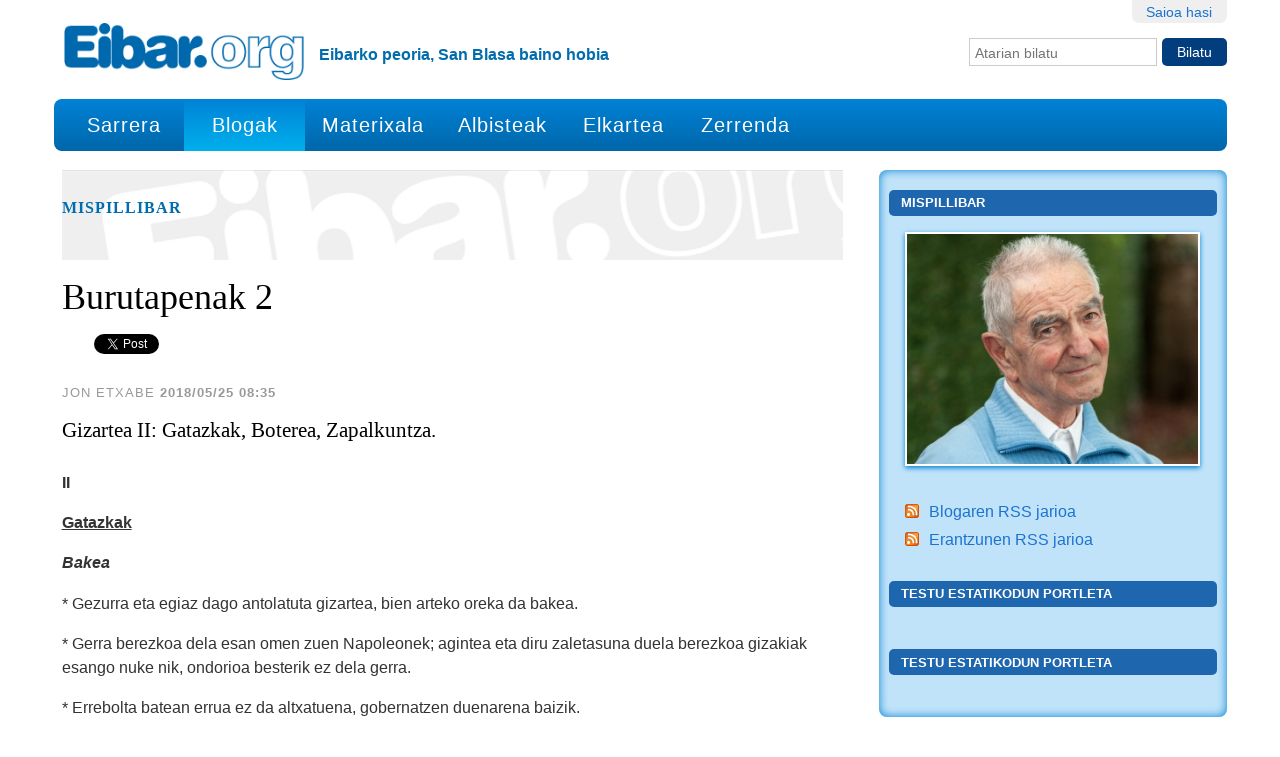

--- FILE ---
content_type: text/html;charset=utf-8
request_url: https://eibar.org/blogak/etxabe/burutapenak-2-7
body_size: 13953
content:
<!DOCTYPE html>
<html xmlns="http://www.w3.org/1999/xhtml" lang="eu">
<head><meta name="google-site-verification" content="kObITqKjY5YBY9c4Zchex4wpJ2nArtB5o1RMQGhiSvw">
    
    
    
    
    



    

    
        <base href="https://eibar.org/blogak/etxabe/burutapenak-2-7"><!--[if lt IE 7]></base><![endif]-->
    

    
        
  
    
  <meta property="og:site_name" content="Eibar.org">
  <meta property="og:url" content="https://eibar.org/blogak/etxabe/burutapenak-2-7">
  <meta property="og:type" content="article">
  <meta property="og:locale" content="eu_ES">
  <meta property="og:title" content="Burutapenak 2">
  <meta property="og:description" content="Gizartea II: Gatazkak, Boterea, Zapalkuntza.">
  <meta property="og:image" content="https://eibar.org/logo.png">
  
  
  
  <script type="application/javascript">
    (function() {
        var po = document.createElement('script');
        po.async = true;
        po.src = document.location.protocol + '//connect.facebook.net/eu_ES/all.js#xfbml=1';
        var head = document.getElementsByTagName('head')[0];
        head.appendChild(po);
    }());
    </script>

  
  
    
  <script type="application/javascript">
    (function() {
        var po = document.createElement('script');
        po.type = 'application/javascript';
        po.async = true;
        po.src = '//apis.google.com/js/plusone.js';
        var head = document.getElementsByTagName('head')[0];
        head.appendChild(po);
    })();
  </script>

  
  
    
  
  
    
  


<meta content="Gizartea II: Gatazkak, Boterea, Zapalkuntza." name="DC.description"><meta content="Gizartea II: Gatazkak, Boterea, Zapalkuntza." name="description"><meta content="text/html" name="DC.format"><meta content="Albistea" name="DC.type"><meta content="2018/05/25 - " name="DC.date.valid_range"><meta content="Jon Etxabe" name="DC.creator"><meta content="Burutapenak 2" name="keywords"><meta content="2018-05-25T07:35:22+01:00" name="DC.date.modified"><meta content="Burutapenak 2" name="DC.subject"><meta content="2018-05-25T07:34:44+01:00" name="DC.date.created"><meta content="eu" name="DC.language">

  
    <link rel="stylesheet" type="text/css" href="https://eibar.org/portal_css/EibarORG/reset-cachekey-490a49232a6813970e107c14e74ed0d8.css">
    <style type="text/css" media="screen">@import url(https://eibar.org/portal_css/EibarORG/resourcecollective.flowplayer.cssflowplayer-cachekey-b5202bdf6b0f9acad8b0bc8ab76fddfa.css);</style>
        <!--[if lt IE 8]>    
    
    <link rel="stylesheet" type="text/css" href="https://eibar.org/portal_css/EibarORG/IEFixes-cachekey-f57580da7d1752805eef04aebabedeaf.css" />
        <![endif]-->
    

  
  
    <script type="text/javascript" src="https://eibar.org/portal_javascripts/EibarORG/resourcecollective.lazysizesls.twitter.min-cachekey-28c9bb5cbce7b1221bb01eafa6f50c57.js"></script>
    <script type="text/javascript" src="https://eibar.org/portal_javascripts/EibarORG/++resource++collective.autoresizetextarea.javascripts/autoresize.jquery.min.js"></script>
    <script type="text/javascript" src="https://eibar.org/portal_javascripts/EibarORG/++resource++collective.autoresizetextarea.javascripts/autoresize.js"></script>
    <script type="text/javascript" src="https://eibar.org/portal_javascripts/EibarORG/jsbootstrap-cachekey-ee117159a883263cd20e3a11fa1ff40c.js"></script>


<title>Burutapenak 2 &#8212; Eibar.org</title>
            <link rel="canonical" href="https://eibar.org/blogak/etxabe/burutapenak-2-7">

    <link rel="shortcut icon" type="image/x-icon" href="https://eibar.org/favicon.ico">
    <link rel="apple-touch-icon" href="https://eibar.org/touch_icon.png">




<meta property="og:title" content="Burutapenak 2"><meta property="og:url" content="https://eibar.org/blogak/etxabe/burutapenak-2-7"><meta property="og:image" content="https://eibar.org/blogak/etxabe/@@images/b0a0d6c0-1309-4bfb-ba2c-d43336806ffb.jpeg"><meta property="og:site_name" content="Eibar.org"><meta property="og:description" content="Gizartea II: Gatazkak, Boterea, Zapalkuntza."><meta property="og:type" content="activity">

 

    <link rel="search" href="https://eibar.org/@@search" title="Bilatu webgunean">




<link rel="canonical" href="https://eibar.org/blogak/etxabe/burutapenak-2-7">
      


        
        
        
        
        

         <meta name="viewport" content="width=device-width, user-scalable=no">
        <meta name="generator" content="Plone - http://plone.org">
    


</head><body class="template-newsitem_view portaltype-news-item site-Plone section-blogak subsection-etxabe subsection-etxabe-burutapenak-2-7 userrole-anonymous" dir="ltr">

<div id="visual-portal-wrapper">

        <div id="portal-top" class="row">
<div class="cell width-full position-0">
            <div id="portal-header">
    <p class="hiddenStructure">
  <a accesskey="2" href="https://eibar.org/blogak/etxabe/burutapenak-2-7#content">Edukira salto egin</a> |

  <a accesskey="6" href="https://eibar.org/blogak/etxabe/burutapenak-2-7#portal-globalnav">Salto egin nabigazioara</a>
</p>

<div id="portal-personaltools-wrapper">

<p class="hiddenStructure">Tresna pertsonalak</p>



<ul class="actionMenu deactivated" id="portal-personaltools">
  <li id="anon-personalbar">
    
        <a href="https://eibar.org/login" id="personaltools-login">Saioa hasi</a>
    
  </li>
</ul>

</div>



<div id="portal-searchbox">

    <form id="searchGadget_form" action="https://eibar.org/@@search">

        <div class="LSBox">
        <label class="hiddenStructure" for="searchGadget">Bilatu atarian</label>

        <input name="SearchableText" type="text" size="18" title="Atarian bilatu" placeholder="Atarian bilatu" accesskey="4" class="searchField" id="searchGadget">

        <input class="searchButton" type="submit" value="Bilatu">

        <div class="searchSection">
            <input id="searchbox_currentfolder_only" class="noborder" type="checkbox" name="path" value="/Plone/blogak/etxabe">
            <label for="searchbox_currentfolder_only" style="cursor: pointer">atal honetan bakarrik</label>
        </div>

        <div class="LSResult" id="LSResult"><div class="LSShadow" id="LSShadow"></div></div>
        </div>
    </form>

    <div id="portal-advanced-search" class="hiddenStructure">
        <a href="https://eibar.org/@@search" accesskey="5">Bilaketa aurreratua&#8230;</a>
    </div>

</div>

<a id="portal-logo" title="Eibar.org" accesskey="1" href="https://eibar.org">
    <img src="https://eibar.org/logo.png" alt="Eibar.org" title="Eibar.org" height="64" width="272"></a>

<div id="editable-tagline">
  Eibarko peoria, San Blasa baino hobia
</div> 

<nav id="portal-globalnav" class="navbar navbar-default">
  <div class="container-fluid">
    <!-- Brand and toggle get grouped for better mobile display -->
    <div class="navbar-header">
      <button type="button" class="navbar-toggle collapsed" data-toggle="collapse" data-target="#bs-example-navbar-collapse-1" aria-expanded="false">
        <span class="sr-only">Nabigazio menua</span>
        <span class="icon-bar"></span>
        <span class="icon-bar"></span>
        <span class="icon-bar"></span>
      </button>
    </div>

    <!-- Collect the nav links, forms, and other content for toggling -->
    <div class="collapse navbar-collapse" id="bs-example-navbar-collapse-1">
      <ul class="nav navbar-nav">
        <li id="portaltab-index_html"><a href="https://eibar.org" title="">Sarrera</a></li>
        <li id="portaltab-blogak" class="active"><a href="https://eibar.org/blogak" title="">Blogak</a></li>
        <li id="portaltab-materixala"><a href="https://eibar.org/materixala" title="">Materixala</a></li>
        <li id="portaltab-albisteak"><a href="https://eibar.org/albisteak" title="">Albisteak</a></li>
        <li id="portaltab-elkartea"><a href="https://eibar.org/elkartea" title="">Elkartea</a></li>
        <li id="portaltab-eibartarrak-zerrenda"><a href="https://eibar.org/eibartarrak-zerrenda" title="Eibartarrak posta zerrenda">Zerrenda</a></li>
      </ul>
    </div><!-- /.navbar-collapse -->
  </div><!-- /.container-fluid -->


</nav>

</div>

</div>
        </div>
    <div id="portal-columns" class="row">

        <div id="portal-column-content" class="cell width-11 position-0">

            <div id="viewlet-above-content"><div id="portal-breadcrumbs">

    <span id="breadcrumbs-you-are-here">Hemen zaude:</span>
    <span id="breadcrumbs-home">
        <a href="https://eibar.org">Hasiera</a>
        <span class="breadcrumbSeparator">
            /
            
        </span>
    </span>
    <span id="breadcrumbs-1" dir="ltr">
        
            <a href="https://eibar.org/blogak">Blogak</a>
            <span class="breadcrumbSeparator">
                /
                
            </span>
            
         
    </span>
    <span id="breadcrumbs-2" dir="ltr">
        
            <a href="https://eibar.org/blogak/etxabe">Mispillibar</a>
            <span class="breadcrumbSeparator">
                /
                
            </span>
            
         
    </span>
    <span id="breadcrumbs-3" dir="ltr">
        
            
            
            <span id="breadcrumbs-current">Burutapenak 2</span>
         
    </span>

</div>
</div>

            
                <div class="">

                    

                    

    <dl class="portalMessage info" id="kssPortalMessage" style="display:none">
        <dt>Info</dt>
        <dd></dd>
    </dl>



                    
                        <div id="content">

                            
<div class="blogheader">
    <a href="https://eibar.org/blogak/etxabe">
           
    </a>
    
    <h2 class="blogTitle">
        <a href="https://eibar.org/blogak/etxabe" title="Mispillibar">            
            Mispillibar
        </a>
    </h2>
</div>



                            

                             <div id="viewlet-above-content-title"></div>
                             
                                 
                                 
            
                <h1 id="parent-fieldname-title" class="documentFirstHeading">
                    Burutapenak 2
                </h1>
            
            
        
                             
                             <div id="viewlet-below-content-title"><div id="viewlet-social-like" style="display:none" class="horizontal">
  
    <div class="sociallike-network-facebook">
      
    <!-- Facebook -->
    <div class="fb-like" data-width="90px" data-show-faces="false" data-action="like" data-layout="button_count" data-share="True" data-send="false" data-href="https://eibar.org/blogak/etxabe/burutapenak-2-7"></div>
    

    </div>
  
  
    <div class="sociallike-network-gplus">
      
    <!-- Google+ -->
    <div class="g-plusone" data-size="medium" data-lang="eu" data-annotation="bubble" data-href="https://eibar.org/blogak/etxabe/burutapenak-2-7"></div>

    </div>
  
  
    <div class="sociallike-network-twitter">
      
    <!-- Twitter -->
    <a href="https://twitter.com/share" class="twitter-share-button" data-count="horizontal" data-url="https://eibar.org/blogak/etxabe/burutapenak-2-7" data-lang="eu" data-text="Burutapenak 2" data-via="eibarorg">Tweet</a>
    <script>!function(d,s,id){var js,fjs=d.getElementsByTagName(s)[0],p=/^http:/.test(d.location)?'http':'https';if(!d.getElementById(id)){js=d.createElement(s);js.id=id;js.src=p+'://platform.twitter.com/widgets.js';fjs.parentNode.insertBefore(js,fjs);}}(document, 'script', 'twitter-wjs');</script>
    <noscript>
        <a href="http://twitter.com/home?status=Burutapenak%202%20-%20https%3A//eibar.org/blogak/etxabe/burutapenak-2-7%20via%20eibarorg">Tweet</a>
    </noscript>


    </div>
  
  
    <div class="sociallike-network-whatsapp">
      
    <a class="whatsapp" href="whatsapp://send?text=Burutapenak%202%20-%20https%3A//eibar.org/blogak/etxabe/burutapenak-2-7">Share in WhatsApp</a>


    </div>
  
</div>

<div class="documentByLine" id="plone-document-byline">
  

  
  
    <span class="documentAuthor">Jon Etxabe</span>
  
  

  <span class="documentModified">
    2018/05/25 08:35
  </span>

  

  

</div>
</div>

                             
                                 
                                 
            
                <div id="parent-fieldname-description" class="documentDescription">
                   Gizartea II: Gatazkak, Boterea, Zapalkuntza.
                </div>
            
            
        
                             

                             <div id="viewlet-above-content-body">

</div>
                             <div id="content-core">
                                 
    

        

        

        <div id="parent-fieldname-text" class="plain">
            <p><b>II</b></p>
<p><b><span style="text-decoration: underline; ">Gatazkak</span></b></p>
<p><b><i>Bakea</i></b></p>
<p>* Gezurra eta egiaz dago antolatuta gizartea, bien arteko oreka da bakea.</p>
<p>* Gerra berezkoa dela esan omen zuen Napoleonek; agintea eta diru zaletasuna duela berezkoa gizakiak esango nuke nik, ondorioa besterik ez dela gerra.</p>
<p>* Errebolta batean errua ez da altxatuena, gobernatzen duenarena baizik.</p>
<p>* Jaio diren guztiek ikusi dute gerraren bat.</p>
<p>* Iraganak baino etorkizunak banatzen du gehiago gizartea.</p>
<p>* Mugarik eza da bakea eta batasuna. Mugak jartzen dizkiogunean gure buruari edo bizitzari sortzen dira elkarbizitzarako arazoak.</p>
<p>* Besteen iritziak erasotzat hartzetik dator biolentzia, datoz mota guztietako konponezinak.</p>
<p>&#160;</p>
<p><b><i>Gerra</i></b></p>
<p>* Gatazka batean alde bakoitzekoak justifikatzen du indarra, besteak hitzei kasurik egiten ez diola aitzakian.</p>
<p>* Sufrimenduaren monopolioa judutarrei transferitu zaie, holokaustoa alegia, baina antisemitismoak hor darrai, agian zabalduago, Israelgo estatua medio.</p>
<p>* Zer orokor bat da gerra, baita gerraren premia ere,&#160; bizitza barne.</p>
<p>* Sufrimenduaren sinonimoa da gerra. Baita botere egarria eta bakar batzuen aberastasun iturria ere. Gerra egiten ez dutenek eragindako hilketa eta hondamendien iturria da gerra. Bakar batzuen onerako herritarren bizia erabiltzea, baliatzea. Herria bera arma bilakatzen duen jarduera da gerra.</p>
<p>* Gerra edo indarkeria ez da bataila edo ekintza batean bukatzen, ideiak deuseztatzen direnean bukatzen dira gerrak.&#160;</p>
<p>* Izan da gerra &#8220;artea&#8221; dela esan duenik; bera, baina, ez zen bala batek jota frentean hilko.</p>
<p>* Gerrak ez zaitu sekula bakean uzten, zeuk bakean utzi nahi baduzu ere.</p>
<p>&#160;</p>
<p><b><i>Zertzeladak</i></b></p>
<p>* Egindakoagatik baino ez egindakoagatik behar genuke damutu eta barkamena eskatu.</p>
<p>* Beti dagoela&#160; norbait norbera baino inteligenteagoa onartzen duenak beti izanen du lekua gizartean, hori ez onartzea da katramila askoren iturria.</p>
<p>* Ez dago gauza gehiegi jakitea baino gauza txarragorik.</p>
<p>* Zenbat min egiten diogun gizakiok elkarri bakoitza berarenarekin gelditzearren, edozein arlo eta edozein mailako boterean. Ikaragarria da besteari min egiteko dugun gaitasuna.</p>
<p>* Sentipen asko apaltzen ditu goseak, eta beste asko harrotzen.</p>
<p>* Beti daude nahastuak, elkar indartuz, gaizkia eta ongia; kontraesana da bizitza, eta kontraesanak gaindituz egiten du aurrera gizarteak.</p>
<p>* Aspaldiko urek ez omen dute gaurko errotarik mugitzen, baina nik baietz uste, errotarri asko &#160;mugitzen duela iraganak askoren bizitzan.</p>
<p>* Indartsua ahulari kalte egiteko ahulegia denean, ahulena bihurtzen da indartsu&#160; eta horretaz baliatu behar da gutxienez indarrak orekatzeko. Bestela indartsua berrindartzean ahula erasoko du. Borrokaren funtsa.</p>
<p>* Erroak sekula santan ihartzen ez zaizkion belar txarra da gorrotoa. Barkamena, aldiz, menderatzaileak menderatutakoari eskatzen dion porrotaren ordainetako bat.Tarteka barkamena izan daiteke gaizkilearen terapia bat, edo gatazkaren konponketarako pausoa ere.</p>
<p>&#160;</p>
<p><span style="text-decoration: underline; ">&#160;</span></p>
<p><b><span style="text-decoration: underline; ">Boterea</span></b></p>
<p><b><i>Dirua</i></b></p>
<p>* Dirua beti dabil patrika berdinetan batetik bestera; kapital handiak dira dirua; ibai handietan bukatzen diren &#160;errekatxoetako txanponak dira herri zehearen dirua.</p>
<p>* Berarekin dakar miseria aberastasunak, proportzio biderkatzailean, aberats gehiago pobrezia hareago.</p>
<p>* Dirua kaka da, baina denek nahi dute kaka horrekin zikindu.</p>
<p>* Gizaki-bereizgarria da dirua.</p>
<p>* Dirua hego bat bezala da askorentzat, edo gehienentzat, bizitzan hegan eta amets egiteko baliabidea</p>
<p>* Diruak agintzen du, arlo guztietan bezala, etxegintzan ere, herri bateko kale egituraketan. Ahalmen ekonomikoaren arabera egituratzen dira herria eta auzoak.</p>
<p>* Beste norbait edo norbaitzuen bizkar egiten dira beti besteen mailatik goitikako diruak.</p>
<p>* Beti da gatazka dirua, eguneroko edozein arlo pozoitzen duen osagaia. Gerra ororen azpian ere dirua dago, interes ekonomikoa.</p>
<p>* Bihozberatasunak maila xumeko jendeengan du eragina, egoera apal hertsietan, diruak ez baitu bihotzik, eta gaurko gizartean dirua da eragile nagusia.</p>
<p>* Zifra zehatzekin aritzen da negozioa, baina itxurakeriak izanen du bere eragina, iruzurrak aurpegi anitz baitu.</p>
<p>* Gezurra da, esaldi mitiko hutsala besterik ez, &#160;&#8220;bezerok arrazoia du&#8221; esaldia, filosofia hori bera bezeroari etekin gehiago ateratzeko entelekia bat besterik ez da. Interesak lehenesten ditu beti saltzaileak edo enpresak, bezeroaren interesen gainetik.</p>
<p>* Bihozberatasunak maila xumeko jendeengan du eragina, egoera apal hertsietan, diruak ez baitu bihotzik, eta gaurko gizartean dirua da eragile nagusia.</p>
<p>* Besteen dirua eskuratzea da negozioa.</p>
<p>* Aberatsek ez dute diru beharrik, halaz ere diru-gose dira.</p>
<p>&#160;</p>
<p><b><i>Zertzeladak</i></b></p>
<p>* Diru iturriak, boterea&#8230; orokorrean ekonomia: sailka eta arloka gauzatzen dira; engranajeko gurpil txikienak dira maitasuna eta bestelako sentipen eta abarrak.</p>
<p>* Dirua bihurtu dugu munduko eta gizarteko giltza, dirua dutenak dira herriaren pauso guztien jabe.</p>
<p>* Beti dute dirua aberatsek, baita negozioek porrot egiten dietenean ere.</p>
<p>* Zerk zehazten edo baldintzatzen du zorionaren eskala ezberdina, diruak, ospeak&#8230;?, eta pobreengan?, zeren pobreak beren estura ekonomiko eta anonimatuan zoriontsuak eta aberatsak dira. Agian oso erlatiboak dira bai dirua bai ospea eta zoriona.</p>
<p>* Diru dena nonahi eta edonon da beltza eta zikina. Eta daukana belztu eta zikindu egiten du, kopuruaren arabera beltzago edo zikinago.</p>
<p>* Edozein bilera edo elkarte bilakatzen da oso erraz botere-plaza.</p>
<p>* Negozioak egiteko garai txarrak direla hori, ugazaben filosofia da.</p>
<p><i>&#160;</i></p>
<p><b><i>&#160;</i></b></p>
<p><b><span style="text-decoration: underline; ">Zapalkuntza</span></b></p>
<p><b><i>Zapalketa</i></b></p>
<p>* Funtsezkoa zaio edozein sistemari pentsamenduaren polizia, eta komeni zaion egia inposatzen du.</p>
<p>* Otsoak ez du otsoa jaten, gizakiak bai jaten du gizakia.</p>
<p>* Sasiak begiak ditu eta laharrak belarriak polizia-gizartean .</p>
<p>* Batzuen ongizateak, esplotatuak egotea eskatzen du.</p>
<p>* Giza ustiapenetik bizi omen mundua, horretan oinarritzen omen, baina mundua gizakiak dira. Autofagia egiten dugu, beraz.</p>
<p>* Gizarte honetan gutxi batzuk monopolizatu nahi dute&#160; pentsa-ahalmena eta pentsa-jarduera, &#160;ideien monopolioa alegia, eta horren bidez gizakia bera bere osotasunean. Pentsamenduaren hedapenaren monopolioa ere bereganatu nahi dute medioen bidez.</p>
<p>* Gerrek milioika pertsona hiltzen dute; gure gerrarik gabeko gizarte honetan, aldiz, zaintza ezak, prebentziorik ezak, gehiegikeriek&#8230; eta horrelako abar arruntek&#160; dakarte osasunaren hondamena.</p>
<p>* Infinituraino zabaldu da aukera ezberdinen aukera gizarteko arlo guztietan, baina ezberdintasun &#241;abar kontaezin guztiokin ere erabat uniformatu gaituzte, moden morrontza ezarri digute, janzkeraren esklabo. Janzkerak ez gaitu gehiago hurbiltzen, jantziei buruz hitz egiteko ez bada.</p>
<p>* Boterea, justizia ere, mamu bat da; aurpegirik, zeinurik, gabeko zenbaki bat, datu zerrenda bat, ezerez bat, bihurtzen gaitu, ondoren irentsi eta menperatzeko.</p>
<p>* Galtzaileren baten bizkar izan ohi da ongizate oro.</p>
<p>* Ebidentea da biolentzia giza geneetan datorrela, biziraupen premia eta nagusitasun egarriarekin batera. Estatus soziala da biolentzia. Agian portaera unibertsalari ondorioztatutako eboluzioarengatik, lehen biziko biziaren unetik.</p>
<p>&#160;</p>
<p><b><i>Zapalduak</i></b></p>
<p>* Errespetua eta miresmena dio pobreak aberatsari eta agintariari, ahaldunari alegia, menpekotasuna datorkio, ondorioz; noizbehinka errebelatzen da, baina berriz ere bere eskuetan jartzeko.</p>
<p>* Miresmena, errespetua eta beldurra diote&#160; pobreek aberatsei; horregatik ez dira altxatzen.</p>
<p>* Kartzelak laburbiltzen du sistemaren maltzurkeria eta miseria, eta ezberdinki erreakzionatzen du bakoitzak.</p>
<p><i>*</i> Gizarteak jende pobreari eskaintzen dizkio lan eskasenak.</p>
<p>* Emozionalki ahulen direnentzat dira laguntza-mobilizazio asko; zenbait ekimen antzu ezinaren ahalegina den bezala.</p>
<p>* Gaur egun babesterik ez dago norberaren ingurua, ezta norbera ere, inoren menpe bizi gara, indar ezkutu baina errealen esku.</p>
<p>* Patuak emandako limosnatik bizi&#160; da jende asko.</p>
<p>* Makurtuta bizi garen gizartea gara, gutxi batzuk aukeratu dute txikituta hiltzea; gainera, makurtuak eurak bilakatzen dira hiltzaileenak.</p>
<p>* Hilketa soziala deitu beharko litzaieke bortxa eta arazo sozialek eragindako heriotzei, baita bere buruaz beste egiten dutenen heriotzei ere. Bereaz beste egitea beti da jasanezineko egoera batek eragindakoa, izugarrizko samina du atzean, eta gehienetan injustizia sozial bat.</p>
<p>* Goseaz, alokairuaz, maileguez&#8230; hitz egiten dugu krisialdi ekonomikoetan, baina ia ez dugu aipatzen langabetuak galdu dezakeen duintasunaz, hondatzen diren harremanez&#8230;</p>
<p>* Hilerria dirudite gaur egun herri askok ekonomia krisia dela-eta: bizipoza lapurtu dioten gizartea.</p>
<p>* Gosez hiltzen dira langileak krisi garaian, beraien esku soilik dago egoera iraultzea, bizirauteko adina soilik emango baitiote ekonomiaren ugazabek.</p>
<p>* Nire irudiko, zertarako ez ezkutatu talentua?. Erantzun konplexua du. Zure onerako soilik erabili?,&#160; besteen onerako?. Esplotatu eginen gaituzte batzuk eta besteek, erabili, talentu horrengatik&#8230;</p>
<p>* Inork ez daki zer den ona. Araudi ezarri baten esklabo baikara. Herriarenak ez diren interesek ezarriak. Ona?, norentzat?, hor dago koska.</p>
<p>* Erruaren eta bekatuaren sentipen eta filosofia sartu diote gizakiari gizaldiz gizaldi, erlijio eta botere mota guztien eraginez, horregatik erabiltzen dugu oroimena gaizki egindakoak gogoratzeko, bizitako ordu eder zoriontsuez gozatzeko baino.</p>
<p>* Obedientzia diziplinarekin nahastetik datoz menpekotasun absurdo asko.</p>
<p>* Bakoitzaren esparru mugatuko zenbait ekintza hurbilekotan, eragileak dira bakoitzaren ideiak, askatasun ideia faltsu bat sortuz, baina hor auskalo nongo mailetan hartutako ideiek mugitzen dute mundua, gizartea eta gu bakoitza. Txotxongiloak besterik ez gara herritar xumeak.</p>
<p>* Arrotz eta arrunt izatera kondenatua dago herritar soila gizarte honetan.</p>
<p>&#160;</p>
<p><b><i>Zapaltzaileak</i></b></p>
<p>* Antzinako dinosauro asko bizi da gure artean, bizi gara.</p>
<p>* Etsaiak etsaitu egiten dira, ondoren exekutatzeko, moralki, demokratikoki eta, hala behar denean, fisikoki.</p>
<p>* Bakoitza bere gaitasunengatik egon behar du funtzio batetan, ez beste interes batzuk eraginda.</p>
<p>* Akusatuak eta lekukoak txiki sentitu behar ziren, beldurra izan behar zioten justiziaren botereari. Justizia zer da ba, botereak darabilen beldurraren erabilpena baino.</p>
<p>* Gizartea bera da gaizkilea, buruzagi eta finantza buruak nagusiki.</p>
<p>* Garitik, ogitik, oso gutxi ikusi zuen gerra zibilaren ondorengo garaiak, artotik gehiago, baina ez gehiegi, eta bera isilean. Ez lurra emankorra ez zelako, estatua lapur bihurtu zelako baizik.</p>
<p>* Egia da konde eta boteredun oro dela herriaren izain, baina egia da ere gu denok egin gaituela bestearen izain gizarteak.</p>
<p>* Giza izaera ezin daiteke izan merezi dugunaren baino gehiago nahi izatea. Nork edo zerk erabakitzen du zer edo zenbat merezi dugun, boterea duten gutxi batzuk besteei ahalik eta etekin handiena ateratzea helburu duen gizarte honetan.</p>
<p>* Estatua, bortxa legitimoaren monopolioa.</p>
<p>* Eskerrak zerurik ez dagoen, bestela sasikume guztien koto pribilegiatua izango litzake eta.</p>
<p>* Askori zaio lasaigarria bortxa, batez ere zenbait unetan.</p>
<p>* Munstro biktimak sortzen dituzte munstro borreroek, munstro bihurtzen diren biktimak, alegia.</p>
<p>* Beti da xarmanta tolesgabea, baina erabilia eta menpeko izan ohi da beti, azpijokoa darabilen azeria izan ohi da garaile.</p>
<p>&#160;</p>
<p><b><i>Zapaltresnak</i></b></p>
<p>* Argi distiratsuak jarriz itsutzen dituzte gizakia eta gizartea, errealitatea ikusi ez dezan.</p>
<p>* Zenbat idatzi gabeko lege eta debeku!.</p>
<p>* Aingeru Zaintzailea zen haurtzaroan beti begira genuena, Jainko oroikuslea gero, polizia genuen atzetik geroago, orain edonork arakatu ditzake telefono deiak ere.</p>
<p>* Gizakia gauzaez bihurtzeko izaten da gehienetan hezkuntza.</p>
<p>* Ona behar du izan legeak, baina aldi berean salduko dena.</p>
<p>* Ditugun gauzen esklabo bizi gara.</p>
<p>* Ahaldunen onerako asmakizun bat besterik ez dira legeak, beraiek bere interesen onerako jarri eta berrituak.</p>
<p>* Goikoek bere interesak defendatzeko menpekoei jarritako hesiak, kortseak, dira, legeak hausteko jarrita daude legeak.</p>
<p><i>*</i> Isuna edo nolabaiteko zigorra izan ohi da autoritatearen marka.<i></i></p>
<p>* Damua elizaren teologia izatetik politikaren filosofia bilakatu da.</p>
<p>* Eldarniorako erabiltzen dute zenbaitzuk gorespena.</p>
<p>* Debekua da, gutxieneko agintea arren,&#160; agintea duen ororen lehen tresna. Debeku eza debekua baino eraginkorragoa dela filosofia, teorilariena da, gauzatzen ez dena, puntualki ez bada.</p>
<p>* Autodefentsa bat da beldurra, aldi berean bestea menpe edukitzeko arma.</p>
<p>* Astebarrukoak ahazteko egunak dira asteburukoak,&#160; baina sakonean astebarruko sama jasateko indarrak biltzea. Esklaboen patua. Horretarako eta horregatik sortu zituzten elizak eta jauntxoek jai egunak.</p>
<p>* Arauak erabat erlatiboak dira, bakoitzak bere erara erabiltzeko besteen eskubideak errespetatuz, legeak ez dira zerbait fosilduak, une bakoitzari egokitu beharreko arauak baizik. Legeak hausteko dira.</p>
<p>* Mehatxua abere-legea denez, abere saldoa da gizartea, mehatxu-sorta besterik ez baita legedi oro, harreman arauketa baten aitzakiaz.</p>
<p>&#160;</p>
<p><b><i>Zertzeladak</i></b></p>
<p>* Unibertsitateko irakasleak ukiezinak sentitzen direla diona ez dabil errealitatetik urruti.</p>
<p>* Lege politikak egiten ditugu, baina ez lege eraginkorrak, ez hezkuntzan ez hizkuntzan.</p>
<p>* Izua dakar babesgabetasunak, horregatik babes gabe uzten gaituzte politikoek, edo babes dosifikatua eskaintzen.</p>
<p>* Munduak ez du zurekiko erruki beharrik aurrera egiteko.</p>
<p>* Miseriak gaizto bihurtzen gaitu, baita solidaritatea sortarazten ere.</p>
<p>* Pobreen utopia da dirua aurreztuz aberastuko dela, ezinaren ametsa; gastu txiki batzuetarako bermea soilik lortuko du. Diru handiak lortzen du dirutza. Lapur handiak soilik lortzen dute aberastasuna. Inoren bizkar da beti diru oro.</p>
<p>* Borrokatu egin behar da sarri edo gehienetan, norbere burua babesteko. Berdin gertatzen da eskubideekin. Eskubideak, nolanahi, norbere burua dira.</p>
<p>* Ez du ezer eraginik predikuak, bizimoldea aldatzeak baizik.</p>
<p>* Medioak eragile, hitza nagusitzen da gaurko gizartean: errealitatea estaltzen dute. Garratz ordaintzen diren ekintza indartsuek eta eragileek soilik hautsi dezakete medioen burdinazko &#160;kate hori.<b><i></i></b></p>
<p>* Ohikoa izan da animalientzako errespeturik eza, kolpeka hartu izan ditugun arokoak gara.</p>
<p>* Herri orok du bere ergela, okerrena litzake, baina, da, baina, ahaltsuen herri ergela izatea.</p>
        </div>
    

                             </div>
                             <div id="viewlet-below-content-body">



    <div class="visualClear"><!-- --></div>

    <div class="documentActions">
        

        

    </div>

</div>

                            
                        </div>
                    

                    
                </div>
            

            <div id="viewlet-below-content"><div id="category" class="documentByLine">
  etiketak:
  <span>
    <a href="https://eibar.org/@@search?Subject%3Alist=Burutapenak%202" class="link-category" rel="nofollow">Burutapenak 2</a>
  </span>
</div>






    

    

    

    <div id="commenting" class="reply">

        <fieldset>

            <legend>Iruzkina gehitu</legend>
            <p>Erantzuna formulario hau betez utzi dezakezu. Formatua testu arruntarena da. Web eta e-posta helbideak automatikoki klikagarri agertuko dira.</p>

            

                

                

                
                  
                

                <form class="rowlike enableUnloadProtection   kssattr-formname-newsitem_view" action="https://eibar.org/blogak/etxabe/burutapenak-2-7/newsitem_view" method="post" enctype="multipart/form-data">

                    

                    
                      

                      <!-- Default fieldset -->
                      

                          

                              

                              
                                  
                                      
                                          
                                              <div data-fieldname="form.widgets.in_reply_to" class="field z3cformInlineValidation kssattr-fieldname-form.widgets.in_reply_to empty" id="formfield-form-widgets-in_reply_to">
    

    <div class="fieldErrorBox"></div>

    
<input id="form-widgets-in_reply_to" name="form.widgets.in_reply_to" value="" class="hidden-widget" type="hidden">


</div>

                                          
                                      
                                  
                                  
                                      
                                          
                                              <div data-fieldname="form.widgets.author_name" class="field z3cformInlineValidation kssattr-fieldname-form.widgets.author_name empty" id="formfield-form-widgets-author_name">
    <label for="form-widgets-author_name" class="horizontal">
        Izena

        

        
    </label>

    <div class="fieldErrorBox"></div>

    
    <input id="form-widgets-author_name" name="form.widgets.author_name" class="text-widget textline-field" value="" type="text">


</div>

                                          
                                      
                                  
                                  
                                      
                                          
                                              <div data-fieldname="form.widgets.author_email" class="field z3cformInlineValidation kssattr-fieldname-form.widgets.author_email empty" id="formfield-form-widgets-author_email">
    <label for="form-widgets-author_email" class="horizontal">
        E-posta

        

        
    </label>

    <div class="fieldErrorBox"></div>

    
    <input id="form-widgets-author_email" name="form.widgets.author_email" class="text-widget textline-field" value="" type="text">


</div>

                                          
                                      
                                  
                                  
                                      
                                          
                                              <div data-fieldname="form.widgets.text" class="field z3cformInlineValidation kssattr-fieldname-form.widgets.text empty" id="formfield-form-widgets-comment-text">
    <label for="form-widgets-comment-text" class="horizontal">
        Erantzuna

        <span class="required horizontal" title="Beharrezkoa">&#160;</span>

        
    </label>

    <div class="fieldErrorBox"></div>

    
<textarea id="form-widgets-comment-text" name="form.widgets.text" class="textarea-widget required text-field autoresize"></textarea>


</div>

                                          
                                      
                                  
                                  
                                      
                                          
                                              <div data-fieldname="form.widgets.user_notification" class="field z3cformInlineValidation kssattr-fieldname-form.widgets.user_notification" id="formfield-form-widgets-user_notification">

    
<span class="option">
  <input id="form-widgets-user_notification-0" name="form.widgets.user_notification:list" value="selected" class="single-checkbox-widget bool-field" type="hidden">
</span>



    

    <div class="fieldErrorBox"></div>

</div>

                                          
                                      
                                  
                                  
                                      
                                          
                                              <div data-fieldname="form.widgets.captcha" class="field z3cformInlineValidation kssattr-fieldname-form.widgets.captcha empty" id="formfield-form-widgets-captcha">
    <label for="form-widgets-captcha" class="horizontal">
        Captcha

        

        
    </label>

    <div class="fieldErrorBox"></div>

    
	
  <strong><span>Galdera</span></strong>:
  <span>Zenbat dira hiru ken lau (idatzi zenbakiz) ?</span><br>

  <strong><span>Erantzuna</span></strong>:
  
  <input type="text" id="form-widgets-captcha" name="form.widgets.captcha" class="text-widget textline-field" size="30" maxlength="200" value="">
                     
  <input type="hidden" name="question_id" value="question0">
  <input type="hidden" name="id_check" value="343a28be3c733e078ddfa65302dee99a">
         

</div>

                                          
                                      
                                  
                              
                          

                          <!-- Secondary fieldsets -->

                      
                    

                    
                        
                            <div class="formControls">
                                
                                    
<input id="form-buttons-comment" name="form.buttons.comment" class="submit-widget button-field context" value="Eman erantzuna" type="submit">


                                
                                
                                    
<input id="form-buttons-cancel" name="form.buttons.cancel" class="submit-widget button-field standalone hide" value="Utzi" type="submit">


                                
                            </div>
                        
                    

                    
                    

                </form>
            


        </fieldset>
    </div>


</div>
        </div>

        
        

        <div id="portal-column-two" class="cell width-5 position-11">
            
                
<div class="portletWrapper" data-portlethash="706c6f6e652e7269676874636f6c756d6e0a636f6e746578740a2f506c6f6e652f626c6f67616b2f6574786162650a" id="portletwrapper-706c6f6e652e7269676874636f6c756d6e0a636f6e746578740a2f506c6f6e652f626c6f67616b2f6574786162650a"><dl class="portlet portletBlogImagePortlet">

    <dt class="portletHeader">
        <span class="portletTopLeft"></span>
        <a href="https://eibar.org/blogak/etxabe">Mispillibar</a>
        <span class="portletTopRight"></span>
    </dt>

    <dd class="portletItem odd">
        <a href="https://eibar.org/blogak/etxabe" title="Mispillibar"><img src="https://eibar.org/blogak/etxabe/image" alt="Mispillibar" title="Mispillibar" height="262" width="332"></a>
    </dd>

    <dd class="portletFooter">
        <span class="portletBottomLeft"></span>
        <ul>
            <li class="rss">
                <a href="https://eibar.org/blogak/etxabe/atom.xml">
                    Blogaren RSS jarioa
                </a> 
                 
            </li>
            <li class="rss">
                <a href="https://eibar.org/blogak/etxabe/erantzunak/atom.xml">
                    Erantzunen RSS jarioa
                </a>
                

            </li>
        </ul>
        <span class="portletBottomRight"></span>
    </dd>

</dl>
</div>

<div class="portletWrapper" data-portlethash="706c6f6e652e7269676874636f6c756d6e0a636f6e746578740a2f506c6f6e652f626c6f67616b2f6574786162650a" id="portletwrapper-706c6f6e652e7269676874636f6c756d6e0a636f6e746578740a2f506c6f6e652f626c6f67616b2f6574786162650a">
<dl class="portlet portletStaticText portlet-static-title_static_portlet">

    <dt class="portletHeader">
        <span class="portletTopLeft"></span>
        <span>
           Testu estatikodun portleta
        </span>
        <span class="portletTopRight"></span>
    </dt>

    <dd class="portletItem odd">
        
        
            <span class="portletBottomLeft"></span>
            <span class="portletBottomRight"></span>
        
    </dd>
    
    

</dl>
</div>

<div class="portletWrapper" data-portlethash="706c6f6e652e7269676874636f6c756d6e0a636f6e746578740a2f506c6f6e652f626c6f67616b2f6574786162650a" id="portletwrapper-706c6f6e652e7269676874636f6c756d6e0a636f6e746578740a2f506c6f6e652f626c6f67616b2f6574786162650a">
<dl class="portlet portletStaticText portlet-static-title_static_portlet">

    <dt class="portletHeader">
        <span class="portletTopLeft"></span>
        <span>
           Testu estatikodun portleta
        </span>
        <span class="portletTopRight"></span>
    </dt>

    <dd class="portletItem odd">
        
        
            <span class="portletBottomLeft"></span>
            <span class="portletBottomRight"></span>
        
    </dd>
    
    

</dl>
</div>




            
        </div>
        
    </div>


    <div id="portal-footer-wrapper" class="row">
        <div class="cell width-full position-0">
            <div id="editable-footer">
  <p>Eibar.ORG - Internet eta Teknologia berrien erabiltzaileen elkartea. Diseinua eta programazioa: CodeSyntax. Softwarea: <a class="external-link" href="http://plone.org" rel="nofollow">Plone</a> eta <a class="external-link" href="http://python.org" rel="nofollow">Python</a></p>
</div>
<ul id="portal-siteactions">

    <li id="siteaction-accessibility"><a href="https://eibar.org/accessibility-info" accesskey="0" title="Irisgarritasuna">Irisgarritasuna</a></li>
    <li id="siteaction-contact"><a href="https://eibar.org/contact-info" accesskey="9" title="Kontaktua">Kontaktua</a></li>
</ul>

<!-- <script type="text/javascript" charset="UTF-8" src="//cdn.cookie-script.com/s/4b01dea2990507d1c4fadbbc6ae9c813.js"></script>

-->


<!-- Default Statcounter code for EibarOrg http://eibar.org/
-->
<script type="text/javascript">
var sc_project=2231678; 
var sc_invisible=1; 
var sc_security="61d6f7f6"; 
</script>
<script type="text/javascript" src="https://www.statcounter.com/counter/counter.js" async></script>
<noscript><div class="statcounter"><a title="Web Analytics
Made Easy - Statcounter" href="https://statcounter.com/" target="_blank"><img class="statcounter" src="https://c.statcounter.com/2231678/0/61d6f7f6/1/" alt="Web Analytics Made Easy - Statcounter" referrerpolicy="no-referrer-when-downgrade"></a></div></noscript>
<!-- End of Statcounter Code -->


<!-- Google tag (gtag.js) -->
<script async src="https://www.googletagmanager.com/gtag/js?id=G-6XZ8YG9KBK"></script>
<script>
  window.dataLayer = window.dataLayer || [];
  function gtag(){dataLayer.push(arguments);}
  gtag('js', new Date());

  gtag('config', 'G-6XZ8YG9KBK');
</script>



        </div>
    </div>



</div>
</body>
</html>

--- FILE ---
content_type: text/html; charset=utf-8
request_url: https://accounts.google.com/o/oauth2/postmessageRelay?parent=https%3A%2F%2Feibar.org&jsh=m%3B%2F_%2Fscs%2Fabc-static%2F_%2Fjs%2Fk%3Dgapi.lb.en.OE6tiwO4KJo.O%2Fd%3D1%2Frs%3DAHpOoo_Itz6IAL6GO-n8kgAepm47TBsg1Q%2Fm%3D__features__
body_size: 159
content:
<!DOCTYPE html><html><head><title></title><meta http-equiv="content-type" content="text/html; charset=utf-8"><meta http-equiv="X-UA-Compatible" content="IE=edge"><meta name="viewport" content="width=device-width, initial-scale=1, minimum-scale=1, maximum-scale=1, user-scalable=0"><script src='https://ssl.gstatic.com/accounts/o/2580342461-postmessagerelay.js' nonce="9z-3h09hacot6i7IHQhf1A"></script></head><body><script type="text/javascript" src="https://apis.google.com/js/rpc:shindig_random.js?onload=init" nonce="9z-3h09hacot6i7IHQhf1A"></script></body></html>